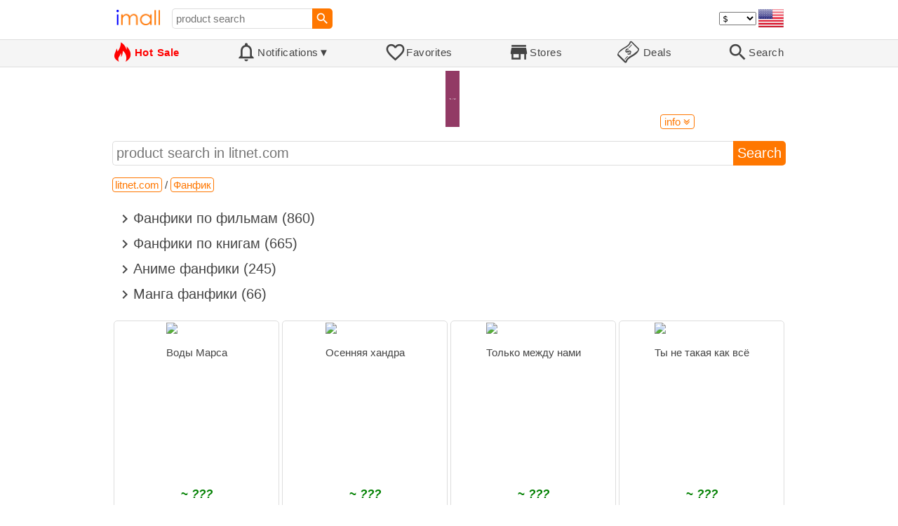

--- FILE ---
content_type: text/html; charset=UTF-8
request_url: https://imall.com/store/litnet.com/%D0%A4%D0%B0%D0%BD%D1%84%D0%B8%D0%BA/?en-usd
body_size: 7826
content:

<!DOCTYPE HTML>
<html lang="en">
<head>
<link rel="preload" href="https://imall.com/common/IconsCSS.woff" as="font" type="font/woff2" crossorigin="anonymous">
<link rel="preload" href="https://fonts.gstatic.com/s/materialicons/v46/flUhRq6tzZclQEJ-Vdg-IuiaDsNc.woff2" as="font" type="font/woff2" crossorigin="anonymous">
<link rel="stylesheet" type="text/css" href="/_.css"/>
<script>var fss = {}</script>
<script src="/misc/js/_.js"></script>
<script async onload="LazyLoad_OnLoad()" src="https://cdnjs.cloudflare.com/ajax/libs/vanilla-lazyload/8.12.0/lazyload.min.js"></script>
<link rel="icon" href="/Icon.png" type="image/vnd.microsoft.icon"/>
<link rel="shortcut icon" href="/Icon.png" type="image/vnd.microsoft.icon"/>
<link rel="apple-touch-icon-precomposed" href="/Icon.png"/>

<title>Фанфик - buy in litnet.com | imall.com</title>
<meta name="keywords" content="buy Фанфик litnet.com Russia Belarus Kazakhstan">
<meta name="description" content="Online-store litnet.com - large selection of Фанфик in Russia Belarus Kazakhstan.">
<meta property="og:type" content="website"/>
<meta property="og:image" content="//imall.com/misc/MerchantLogosCached/litnet.com.svg"/>
<meta property="og:title" content="Фанфик - buy in litnet.com"/>
<meta property="og:url" content="https://imall.com/store/litnet.com/%D0%A4%D0%B0%D0%BD%D1%84%D0%B8%D0%BA/?en-usd"/>
<link rel="alternate" hreflang="ru" href="https://imall.com/store/litnet.com/%D0%A4%D0%B0%D0%BD%D1%84%D0%B8%D0%BA/?ru-usd"/>
<link rel="alternate" hreflang="en" href="https://imall.com/store/litnet.com/%D0%A4%D0%B0%D0%BD%D1%84%D0%B8%D0%BA/?en-usd"/>

<meta http-equiv="Content-Type" content="text/html; charset=UTF-8"/>
<meta http-equiv="X-UA-Compatible" content="IE=edge"/>
<meta name="apple-mobile-web-app-capable" content="yes"/>
<meta name="mobile-web-app-capable" content="yes"/>
<meta name="viewport" content="width=device-width, initial-scale=1.0"/>
<link rel="manifest" href="/manifest.webapp"/>

<script>
Template_PreInitJS('store', "https:\/\/imall.com\/store\/litnet.com\/%D0%A4%D0%B0%D0%BD%D1%84%D0%B8%D0%BA\/?en-usd", 'en', '', 'usd', 'usd', 0, true);
fss.PageCategorization="store_e_1_1021_52___1&PageID=1722301096";SessionRequestCreateEx();</script>
</head>
<body class="base_font" ontouchstart="">

<script>
var fssDevice = {};
fssDevice.IsTouch = (('ontouchstart' in w) || (navigator.msMaxTouchPoints > 0));
d.body.className += ' ' + (fssDevice.IsTouch ? 'touch' : 'desktop');

w.addEventListener('resize', Device_IsPhone_Init());
Device_IsPhone_Init();
</script>

<div class="MaxWidth" style="margin-bottom:10px;margin-top:10px;">

<div id="SearchMini" class="navigator_wrap">
<div style="padding-right:5px"><a id="nav_root" href="/?en-us-usd" title="iMall Home" class="navigator_logo_a"><span class="navigator_logo"></span></a></div>
<div class="search" style="font-size:15px;padding-left:10px;">
<form action="/search/" method="get" name="fssSearchMini" onsubmit="return ProductsSearchMini(event)">
<input id="lc_cc_curc_mini" type="hidden" name="en-us-usd">
<div style="display:table-cell;vertical-align:middle;width:100%;"><input id="search_text_mini" name="search_text" type="search" placeholder="product search" title="product search" class="search_input search_text" style="width:100%;min-width:200px;font-size:15px;height:29px;"></div><div style="display:table-cell;vertical-align:middle;white-space:nowrap"><input type="submit" id="btnSearch_mini" onclick=" " class="button search_button" value="&#xE8B6;" style="border:none;font-family:Material Icons;font-size:21px;padding:0;width:29px;height:29px;"></div></form>
</div>

<div style="width:100%"></div>
<div class="notranslate notranslate100"><select id="CurrencyCode" onchange="CurrencyCode_Change(this.value)" title="select currency">
<option value="usd" selected>$ &nbsp; &nbsp;USD
<option value="eur">€ &nbsp; &nbsp;EUR
<option value="rub">руб. RUB
<option value="uah">грн. UAH
</select></div>
<script>CurrencyCode_OptionsCheck();</script>
<div id="LNI_en"><a onclick="LanguageCodeSet('en')" class="Link Selection notranslate notranslate100" title="English">eng</a></div><div id="LNI_ru"><a onclick="LanguageCodeSet('ru')" class="LinkHover notranslate notranslate100" title="Русский">рус</a></div><div id="LNI_uk" style="display:none"><a onclick="LanguageCodeSet('uk')" class="LinkHover notranslate notranslate100" title="Українська">укр</a></div><script>LanguageNavigator_Init();</script>

<div><a href="/countries/?en#us" id="nav_country" q_class="HoverShadow" title="Select Country"><i class="navigator_country" id="nav_country_img" style="display:block;height:26px;width:36px;background-image: url(https://imall.com/countries/flags/us.png)"></i></a></div>
<script>Device_PhoneFooterHE_Init();</script>
</div>
</div>

<div id="TouchNavigatorPlaceholder"></div>
<div id="TouchNavigator_Wrap" class="SingleLine">
<script>
fssDevice.TouchNavigator_WrapHE = d.getElementById('TouchNavigator_Wrap');
if(fssDevice.IsTouch)
  fssDevice.TouchNavigator_WrapHE.style.display = 'none';
else
  fssDevice.TouchNavigator_WrapHE.style.visibility = 'hidden';
</script>
<div class="MaxWidth" style="overflow-x:auto;overflow-y:hidden;"><div id="TouchNavigator" class="TouchNavigator UserSelectNone"><a id="nav_home" href="/?en-us-usd" class="cell "><span><div class="icon" style="font-family:IconsCSS">&#59465;</div><div class="text">&nbsp;Home</div></span></a><a id="nav_hotsale" class="cell " style="color:red" href="/products/hot/?en-us-usd"><span><div class="icon" style="font-family:IconsCSS">&#59466;</div><div class="text" style="font-weight:bold">&nbsp;Hot Sale</div></span></a><a id="NotificationCountContainer" onclick="NotificationsOnClick(event)" class="cell "><span><div class="icon"><span style="position:relative"><span style="font-size:32px">&#xE7F5;</span><div id="NotificationCount" class="base_font" style="display:none"></div></span></div><div id="NotificationsTitle" class="text">Notifications</div></span></a><a href="/favorites/?en&tab=searches" class="cell "><span><div class="icon">&#xE87E;</div><div class="text">Favorites</div></span></a><a id="nav_stores" href="/stores/?en-us" class="cell "><span><div class="icon">&#xE8D1;</div><div class="text">Stores</div></span></a><a id="nav_deals" href="/deals/?en-us" class="cell "><span><div class="icon" style="font-family:IconsCSS">&#59454;</div><div class="text">&nbsp;Deals</div></span></a><a id="nav_search" href="/search/?en-us-usd" class="cell "><span><div class="icon">&#xE8B6;</div><div class="text">Search</div></span></a></div>
</div></div>
<a id="ContentStart" name="ContentStart"></a>
<script>
CountryCodeUpdate();

if(!fssDevice.IsTouch)
  d.getElementById('NotificationsTitle').innerHTML += /*fssDevice.IsTouch ? '&#9650' : */'&#9660';

if(!fssDevice.IsTouch)
  TouchNavigator_Init();
w.addEventListener('resize', TouchNavigator_Init);
</script>

<style>
.navigator_country {
  background-position: -2px -6px;
  background-repeat: no-repeat;
  background-size: 40px;
  min-width: 36px;
}
</style>

<div class="body_wrap">
<!--div class="body_wrap_background"> </div-->
<div class="content store" style="max-width:960px"><div id="content">



<div class="MaxWidth700" style="margin:0 auto">

<div style="position:relative">
<div style="min-height:60px;text-align:center;display:flex;align-items:center;justify-content:center"><a href="/store/litnet.com/?en-usd"><img style="max-height:100px;min-height:70px;max-width:300px;object-fit:contain;background-color:#923a65;padding:5px" src="//imall.com/misc/MerchantLogosCached/litnet.com.svg" alt="litnet.com"></a></div>
<span style="padding:1px 5px;bottom:0;right:0" class="action_link" onclick="ContentVisibleToggle(FStoreInfoDef)">info <span id="StoreInfo_VisibleStateIcon"></span><script>var FStoreInfoDef = {Name: 'StoreInfo'};</script></span>
</div>

<div id="StoreInfo" class="content_collapsed">
<script>ContentVisibleToggle(FStoreInfoDef, false);</script><div style="border:1px solid #F70;border-radius:5px;padding:4px;margin-top:2px">
<h1 style="text-align:center">litnet.com</h1>
<div style="text-align:center"><a onclick="Store_Redirect(event, 'litnet.com')" target="_blank" referrerpolicy="origin" class="action_link" style="position:relative">open the site</a></div>
<h4>Shipping from: Russia</h4><h4>Store categories:</h4><div style="margin-left:0em">Online stores</div><div style="margin-left:1em">Books, Hobby & Stationery, Toys & Products for Children</div></div></div></div>

<br>

<form action="/search/" method="get" name="fssSearch" onsubmit="return ProductsSearch(event)">
<input id="lc_cc_curc" type="hidden">
<div>
<div class="search" style="display: table-row;"><div style="display:table-cell;vertical-align:middle;width:100%;"><input id="search_text" name="search_text" type="search" placeholder="product search in litnet.com" title="product search in litnet.com" class="search_input search_text" style="width:100%;"></div><div style="display:table-cell;vertical-align:middle;white-space:nowrap"><input type="submit" id="btnSearch" class="button search_button" value="Search" style=""></div></div></div>
<input name="store_litnet.com" value="on" type="hidden">
</form>
<script>
if(!fssDevice.IsTouch)
  d.getElementById('search_text').focus();
function ProductsSearch(AEvent)
{
  SearchTextRequired(AEvent);

  var LCodesInput = d.getElementById('lc_cc_curc');
  if(!LCodesInput || !fss.CountryCode)
    return false;
  LCodesInput.name = 'en' + '-' + fss.CountryCode + '-' + fss.CurrencyCode;

  return true;
}
</script>

<br>
<h2 style="font-size:15px;margin:0"><div id="CategoriesBreadcrumbNavigator" itemscope itemtype="http://schema.org/BreadcrumbList"><span itemprop="itemListElement" itemscope itemtype="http://schema.org/ListItem"><a itemprop="item" href="/store/litnet.com/?en-usd" class="action_link breadcrumb"><span itemprop="name">litnet.com</span></a><meta itemprop="position" content="1"/></span> / <span itemprop="itemListElement" itemscope itemtype="http://schema.org/ListItem"><a itemprop="item" href="/store/litnet.com/%D0%A4%D0%B0%D0%BD%D1%84%D0%B8%D0%BA/?en-usd" class="action_link breadcrumb"><span itemprop="name">Фанфик</span></a><meta itemprop="position" content="2"/></span></div></h2><br><div class="categories_wrap"><div class="categories_header"></div><div id="CategoriesFilter"><a href="/store/litnet.com/%D0%A4%D0%B0%D0%BD%D1%84%D0%B8%D0%BA/%D0%A4%D0%B0%D0%BD%D1%84%D0%B8%D0%BA%D0%B8-%D0%BF%D0%BE-%D1%84%D0%B8%D0%BB%D1%8C%D0%BC%D0%B0%D0%BC/?en-usd"><div class="category"><div class="material-icons icon notranslate">&#xE315;</div><div class="title">Фанфики по фильмам (860)</div></div></a><a href="/store/litnet.com/%D0%A4%D0%B0%D0%BD%D1%84%D0%B8%D0%BA/%D0%A4%D0%B0%D0%BD%D1%84%D0%B8%D0%BA%D0%B8-%D0%BF%D0%BE-%D0%BA%D0%BD%D0%B8%D0%B3%D0%B0%D0%BC/?en-usd"><div class="category"><div class="material-icons icon notranslate">&#xE315;</div><div class="title">Фанфики по книгам (665)</div></div></a><a href="/store/litnet.com/%D0%A4%D0%B0%D0%BD%D1%84%D0%B8%D0%BA/%D0%90%D0%BD%D0%B8%D0%BC%D0%B5-%D1%84%D0%B0%D0%BD%D1%84%D0%B8%D0%BA%D0%B8/?en-usd"><div class="category"><div class="material-icons icon notranslate">&#xE315;</div><div class="title">Аниме фанфики (245)</div></div></a><a href="/store/litnet.com/%D0%A4%D0%B0%D0%BD%D1%84%D0%B8%D0%BA/%D0%9C%D0%B0%D0%BD%D0%B3%D0%B0-%D1%84%D0%B0%D0%BD%D1%84%D0%B8%D0%BA%D0%B8/?en-usd"><div class="category"><div class="material-icons icon notranslate">&#xE315;</div><div class="title">Манга фанфики (66)</div></div></a></div></div><br><script>ProductFavoritesInit();Products_WindowOnResize_Init();</script><a name="products"></a><div class="TileItems"><div class="Item ItemRT"><a href="/product/%D0%92%D0%BE%D0%B4%D1%8B-%D0%9C%D0%B0%D1%80%D1%81%D0%B0/%D0%A4%D0%B0%D0%BD%D1%84%D0%B8%D0%BA-%D0%A4%D0%B0%D0%BD%D1%84%D0%B8%D0%BA%D0%B8-%D0%BF%D0%BE-%D1%84%D0%B8%D0%BB%D1%8C%D0%BC%D0%B0%D0%BC/litnet.com/575043/1017-247407/en"><div class="ItemImgWrap ItemImgWrapRT"><img referrerpolicy="no-referrer" class="ItemImg ItemImgRT" src="//rust.litnet.com/uploads/covers/220/1768633174_68.jpg" alt="

Воды Марса" title="Воды Марса"></div><div class="price" title="???,  $1.00 = 77.30 руб.">~ <i>???</i></div><div class="title" title="Воды Марса">Воды Марса</div></a><div price100="0" class="ProductFavorites ProductFavorite1017_247407 favorite_common UserSelectNone action_link_icon"></div></div><div class="Item ItemRT"><a href="/product/%D0%9E%D1%81%D0%B5%D0%BD%D0%BD%D1%8F%D1%8F-%D1%85%D0%B0%D0%BD%D0%B4%D1%80%D0%B0/%D0%A4%D0%B0%D0%BD%D1%84%D0%B8%D0%BA-%D0%90%D0%BD%D0%B8%D0%BC%D0%B5-%D1%84%D0%B0%D0%BD%D1%84%D0%B8%D0%BA%D0%B8/litnet.com/575196/1017-247433/en"><div class="ItemImgWrap ItemImgWrapRT"><img referrerpolicy="no-referrer" class="ItemImg ItemImgRT" src="//rust.litnet.com/uploads/covers/220/1768679158_56.png" alt="

Осенняя хандра" title="Осенняя хандра"></div><div class="price" title="???,  $1.00 = 77.30 руб.">~ <i>???</i></div><div class="title" title="Осенняя хандра">Осенняя хандра</div></a><div price100="0" class="ProductFavorites ProductFavorite1017_247433 favorite_common UserSelectNone action_link_icon"></div></div><div class="Item ItemRT"><a href="/product/%D0%A2%D0%BE%D0%BB%D1%8C%D0%BA%D0%BE-%D0%BC%D0%B5%D0%B6%D0%B4%D1%83-%D0%BD%D0%B0%D0%BC%D0%B8/%D0%A4%D0%B0%D0%BD%D1%84%D0%B8%D0%BA/litnet.com/574978/1017-247264/en"><div class="ItemImgWrap ItemImgWrapRT"><img referrerpolicy="no-referrer" class="ItemImg ItemImgRT" src="//rust.litnet.com/uploads/covers/220/1768587733_92.jpg" alt="

Только между нами" title="Только между нами"></div><div class="price" title="???,  $1.00 = 77.30 руб.">~ <i>???</i></div><div class="title" title="Только между нами">Только между нами</div></a><div price100="0" class="ProductFavorites ProductFavorite1017_247264 favorite_common UserSelectNone action_link_icon"></div></div><div class="Item ItemRT"><a href="/product/%D0%A2%D1%8B-%D0%BD%D0%B5-%D1%82%D0%B0%D0%BA%D0%B0%D1%8F-%D0%BA%D0%B0%D0%BA-%D0%B2%D1%81%D1%91/%D0%A4%D0%B0%D0%BD%D1%84%D0%B8%D0%BA/litnet.com/574937/1017-247249/en"><div class="ItemImgWrap ItemImgWrapRT"><img referrerpolicy="no-referrer" class="ItemImg ItemImgRT" src="//rust.litnet.com/uploads/covers/220/1768627925_17.png" alt="

Ты не такая как всё" title="Ты не такая как всё"></div><div class="price" title="???,  $1.00 = 77.30 руб.">~ <i>???</i></div><div class="title" title="Ты не такая как всё">Ты не такая как всё</div></a><div price100="0" class="ProductFavorites ProductFavorite1017_247249 favorite_common UserSelectNone action_link_icon"></div></div><div class="Item ItemRT"><a href="/product/The-favorite-interrogator/%D0%A4%D0%B0%D0%BD%D1%84%D0%B8%D0%BA-%D0%90%D0%BD%D0%B8%D0%BC%D0%B5-%D1%84%D0%B0%D0%BD%D1%84%D0%B8%D0%BA%D0%B8/litnet.com/574755/1017-247026/en"><div class="ItemImgWrap ItemImgWrapRT"><img referrerpolicy="no-referrer" class="ItemImg ItemImgRT" src="//rust.litnet.com/uploads/covers/220/1768498298_33.png" alt="

The «favorite» interrogator" title="The «favorite» interrogator"></div><div class="price" title="???,  $1.00 = 77.30 руб.">~ <i>???</i></div><div class="title" title="The «favorite» interrogator">The «favorite» interrogator</div></a><div price100="0" class="ProductFavorites ProductFavorite1017_247026 favorite_common UserSelectNone action_link_icon"></div></div><div class="Item ItemRT"><a href="/product/%D0%90-%D1%87%D1%82%D0%BE-%D0%B4%D0%B0%D0%BB%D1%8C%D1%88%D0%B5/%D0%A4%D0%B0%D0%BD%D1%84%D0%B8%D0%BA/litnet.com/574639/1017-247036/en"><div class="ItemImgWrap ItemImgWrapRT"><img referrerpolicy="no-referrer" class="ItemImg ItemImgRT" src="//rust.litnet.com/uploads/covers/220/1768464714_49.jpg" alt="

А что дальше" title="А что дальше"></div><div class="price" title="???,  $1.00 = 77.30 руб.">~ <i>???</i></div><div class="title" title="А что дальше">А что дальше</div></a><div price100="0" class="ProductFavorites ProductFavorite1017_247036 favorite_common UserSelectNone action_link_icon"></div></div><div class="Item ItemRT"><a href="/product/%D0%A8%D0%B0%D1%80%D1%84/%D0%A4%D0%B0%D0%BD%D1%84%D0%B8%D0%BA-%D0%A4%D0%B0%D0%BD%D1%84%D0%B8%D0%BA%D0%B8-%D0%BF%D0%BE-%D1%84%D0%B8%D0%BB%D1%8C%D0%BC%D0%B0%D0%BC/litnet.com/574335/1017-246958/en"><div class="ItemImgWrap ItemImgWrapRT"><img referrerpolicy="no-referrer" class="ItemImg ItemImgRT" src="//rust.litnet.com/uploads/covers/220/1768325590_15.jpg" alt="

Шарф" title="Шарф"></div><div class="price" title="???,  $1.00 = 77.30 руб.">~ <i>???</i></div><div class="title" title="Шарф">Шарф</div></a><div price100="0" class="ProductFavorites ProductFavorite1017_246958 favorite_common UserSelectNone action_link_icon"></div></div><div class="Item ItemRT"><a href="/product/%D0%9F%D0%B5%D1%80%D0%B5%D0%BF%D0%B8%D1%81%D0%B0%D1%82%D1%8C-%D0%B8%D1%81%D1%82%D0%BE%D1%80%D0%B8%D1%8E/%D0%A4%D0%B0%D0%BD%D1%84%D0%B8%D0%BA-%D0%A4%D0%B0%D0%BD%D1%84%D0%B8%D0%BA%D0%B8-%D0%BF%D0%BE-%D0%BA%D0%BD%D0%B8%D0%B3%D0%B0%D0%BC/litnet.com/574252/1017-246932/en"><div class="ItemImgWrap ItemImgWrapRT"><img referrerpolicy="no-referrer" class="ItemImg ItemImgRT" src="//rust.litnet.com/uploads/covers/220/1768295142_93.jpg" alt="

Переписать историю" title="Переписать историю"></div><div class="price" title="???,  $1.00 = 77.30 руб.">~ <i>???</i></div><div class="title" title="Переписать историю">Переписать историю</div></a><div price100="0" class="ProductFavorites ProductFavorite1017_246932 favorite_common UserSelectNone action_link_icon"></div></div><div class="Item ItemRT"><a href="/product/%D0%93%D0%B0%D1%80%D1%80%D0%B8-%D0%9F%D0%BE%D1%82%D1%82%D0%B5%D1%80-%D0%BF%D0%BE%D1%80%D1%82%D0%B0%D0%BB-%D0%B2%D1%80%D0%B5%D0%BC%D0%B5%D0%BD%D0%B8/%D0%A4%D0%B0%D0%BD%D1%84%D0%B8%D0%BA-%D0%A4%D0%B0%D0%BD%D1%84%D0%B8%D0%BA%D0%B8-%D0%BF%D0%BE-%D0%BA%D0%BD%D0%B8%D0%B3%D0%B0%D0%BC/litnet.com/574247/1017-246920/en"><div class="ItemImgWrap ItemImgWrapRT"><img referrerpolicy="no-referrer" class="ItemImg ItemImgRT" src="//rust.litnet.com/uploads/covers/220/1768293913_92.jpg" alt="

Гарри Поттер и портал времени" title="Гарри Поттер и портал времени"></div><div class="price" title="???,  $1.00 = 77.30 руб.">~ <i>???</i></div><div class="title" title="Гарри Поттер и портал времени">Гарри Поттер и портал времени</div></a><div price100="0" class="ProductFavorites ProductFavorite1017_246920 favorite_common UserSelectNone action_link_icon"></div></div><div class="Item ItemRT"><a href="/product/%D0%90%D0%BB%D0%B0%D1%80%D0%BE%D1%81-%D0%BF%D1%80%D0%BE%D1%82%D0%B8%D0%B2-%D0%9C%D0%BE%D1%80%D0%B0/%D0%A4%D0%B0%D0%BD%D1%84%D0%B8%D0%BA/litnet.com/574550/1017-246882/en"><div class="ItemImgWrap ItemImgWrapRT"><img referrerpolicy="no-referrer" class="ItemImg ItemImgRT" src="//rust.litnet.com/uploads/covers/220/1768419100_8.jpg" alt="

Аларос против Мора" title="Аларос против Мора"></div><div class="price" title="???,  $1.00 = 77.30 руб.">~ <i>???</i></div><div class="title" title="Аларос против Мора">Аларос против Мора</div></a><div price100="0" class="ProductFavorites ProductFavorite1017_246882 favorite_common UserSelectNone action_link_icon"></div></div><div class="Item ItemRT"><a href="/product/%D0%98%D1%81%D1%82%D0%BE%D1%80%D0%B8%D1%8F-%D0%9C%D0%B0%D0%B3%D0%B8%D0%B8-%D0%B4%D0%B6%D0%B5%D0%BD/%D0%A4%D0%B0%D0%BD%D1%84%D0%B8%D0%BA/litnet.com/561036/1017-246864/en"><div class="ItemImgWrap ItemImgWrapRT"><img referrerpolicy="no-referrer" class="ItemImg ItemImgRT" src="//rust.litnet.com/uploads/covers/220/1762026198_97.jpg" alt="

История Магии (джен)" title="История Магии (джен)"></div><div class="price" title="???,  $1.00 = 77.30 руб.">~ <i>???</i></div><div class="title" title="История Магии (джен)">История Магии (джен)</div></a><div price100="0" class="ProductFavorites ProductFavorite1017_246864 favorite_common UserSelectNone action_link_icon"></div></div><div class="Item ItemRT"><a href="/product/%D0%A8%D0%B0%D0%BD%D1%81-%D0%B4%D0%BB%D1%8F-%D0%B4%D0%B2%D0%BE%D0%B8%D1%85/%D0%A4%D0%B0%D0%BD%D1%84%D0%B8%D0%BA-%D0%A4%D0%B0%D0%BD%D1%84%D0%B8%D0%BA%D0%B8-%D0%BF%D0%BE-%D1%84%D0%B8%D0%BB%D1%8C%D0%BC%D0%B0%D0%BC/litnet.com/574059/1017-246500/en"><div class="ItemImgWrap ItemImgWrapRT"><img referrerpolicy="no-referrer" class="ItemImg ItemImgRT" src="//rust.litnet.com/uploads/covers/220/1768208527_80.jpg" alt="

Шанс для двоих" title="Шанс для двоих"></div><div class="price" title="???,  $1.00 = 77.30 руб.">~ <i>???</i></div><div class="title" title="Шанс для двоих">Шанс для двоих</div></a><div price100="0" class="ProductFavorites ProductFavorite1017_246500 favorite_common UserSelectNone action_link_icon"></div></div><div class="Item ItemRT"><a href="/product/%D0%9E%D1%82%D0%BA%D1%80%D0%BE%D0%B2%D0%B5%D0%BD%D0%B8%D0%B5/%D0%A4%D0%B0%D0%BD%D1%84%D0%B8%D0%BA-%D0%A4%D0%B0%D0%BD%D1%84%D0%B8%D0%BA%D0%B8-%D0%BF%D0%BE-%D0%BA%D0%BD%D0%B8%D0%B3%D0%B0%D0%BC/litnet.com/574155/1017-246568/en"><div class="ItemImgWrap ItemImgWrapRT"><img referrerpolicy="no-referrer" class="ItemImg ItemImgRT" src="//rust.litnet.com/uploads/covers/220/1768242566_5.jpg" alt="

Откровение" title="Откровение"></div><div class="price" title="???,  $1.00 = 77.30 руб.">~ <i>???</i></div><div class="title" title="Откровение">Откровение</div></a><div price100="0" class="ProductFavorites ProductFavorite1017_246568 favorite_common UserSelectNone action_link_icon"></div></div><div class="Item ItemRT"><a href="/product/%D0%9C%D0%B5%D0%B6%D0%B4%D1%83-%D0%BD%D0%B0%D0%BC%D0%B8-%D1%82%D0%BE%D0%BD%D0%BA%D0%B8%D0%B9-%D0%BB%D1%91%D0%B4-%D0%9E%D1%81%D0%BA%D0%BE%D0%BB%D0%BE%D0%BA-%D0%BD%D0%B0%D0%B4%D0%B5%D0%B6%D0%B4%D1%8B./%D0%A4%D0%B0%D0%BD%D1%84%D0%B8%D0%BA/litnet.com/574009/1017-246413/en"><div class="ItemImgWrap ItemImgWrapRT"><img referrerpolicy="no-referrer" class="ItemImg ItemImgRT" src="//rust.litnet.com/uploads/covers/220/1768178403_82.png" alt="

Между нами тонкий лёд: Осколок надежды." title="Между нами тонкий лёд: Осколок надежды."></div><div class="price" title="???,  $1.00 = 77.30 руб.">~ <i>???</i></div><div class="title" title="Между нами тонкий лёд: Осколок надежды.">Между нами тонкий лёд: Осколок надежды.</div></a><div price100="0" class="ProductFavorites ProductFavorite1017_246413 favorite_common UserSelectNone action_link_icon"></div></div><div class="Item ItemRT"><a href="/product/%D0%AD%D0%B2%D0%B5%D1%80%D0%B5%D1%82%D1%82-%D0%A0%D0%BE%D1%81%D1%81-%D0%B1%D0%BE%D0%BB%D1%8C%D1%88%D0%B0%D1%8F-%D0%BA%D0%BE%D1%88%D0%B0%D1%87%D1%8C%D1%8F-%D0%BF%D1%80%D0%BE%D0%B1%D0%BB%D0%B5%D0%BC%D0%B0-%D1%89%D0%B5%D0%BF%D0%BE%D1%82%D0%BA%D0%B0-%D0%B2%D0%BE%D0%BB%D1%88%D0%B5%D0%B1%D1%81%D1%82%D0%B2%D0%B0/%D0%A4%D0%B0%D0%BD%D1%84%D0%B8%D0%BA-%D0%A4%D0%B0%D0%BD%D1%84%D0%B8%D0%BA%D0%B8-%D0%BF%D0%BE-%D1%84%D0%B8%D0%BB%D1%8C%D0%BC%D0%B0%D0%BC/litnet.com/572758/1017-246450/en"><div class="ItemImgWrap ItemImgWrapRT"><img referrerpolicy="no-referrer" class="ItemImg ItemImgRT" src="//rust.litnet.com/uploads/covers/220/1767783562_89.jpg" alt="

Эверетт Росс, большая кошачья проблема и щепотка волшебства" title="Эверетт Росс, большая кошачья проблема и щепотка волшебства"></div><div class="price" title="???,  $1.00 = 77.30 руб.">~ <i>???</i></div><div class="title" title="Эверетт Росс, большая кошачья проблема и щепотка волшебства">Эверетт Росс, большая кошачья проблема и щепотка волшебства</div></a><div price100="0" class="ProductFavorites ProductFavorite1017_246450 favorite_common UserSelectNone action_link_icon"></div></div><div class="Item ItemRT"><a href="/product/%D0%A1%D0%B2%D0%BE%D0%B1%D0%BE%D0%B4%D0%BD%D0%BE%D0%B5-%D0%BF%D0%B0%D0%B4%D0%B5%D0%BD%D0%B8%D0%B5-final-Fantasy-Viii/%D0%A4%D0%B0%D0%BD%D1%84%D0%B8%D0%BA/litnet.com/573668/1017-246414/en"><div class="ItemImgWrap ItemImgWrapRT"><img referrerpolicy="no-referrer" class="ItemImg ItemImgRT" src="//rust.litnet.com/uploads/covers/220/1768131289_7.jpg" alt="

Свободное падение (final Fantasy Viii)" title="Свободное падение (final Fantasy Viii)"></div><div class="price" title="???,  $1.00 = 77.30 руб.">~ <i>???</i></div><div class="title" title="Свободное падение (final Fantasy Viii)">Свободное падение (final Fantasy Viii)</div></a><div price100="0" class="ProductFavorites ProductFavorite1017_246414 favorite_common UserSelectNone action_link_icon"></div></div><div class="Item ItemRT"><a href="/product/%D0%9F%D0%B5%D1%80%D0%B2%D0%BE%D0%B5-%D0%A0%D0%BE%D0%B6%D0%B4%D0%B5%D1%81%D1%82%D0%B2%D0%BE/%D0%A4%D0%B0%D0%BD%D1%84%D0%B8%D0%BA/litnet.com/573480/1017-246063/en"><div class="ItemImgWrap ItemImgWrapRT"><img referrerpolicy="no-referrer" class="ItemImg ItemImgRT" src="//rust.litnet.com/uploads/covers/220/1767964237_57.jpg" alt="

Первое Рождество" title="Первое Рождество"></div><div class="price" title="???,  $1.00 = 77.30 руб.">~ <i>???</i></div><div class="title" title="Первое Рождество">Первое Рождество</div></a><div price100="0" class="ProductFavorites ProductFavorite1017_246063 favorite_common UserSelectNone action_link_icon"></div></div><div class="Item ItemRT"><a href="/product/%D0%9B%D0%B5%D1%81%D0%BD%D0%BE%D0%B5-%D0%A1%D0%B5%D1%80%D0%B4%D1%86%D0%B5-%D0%BF%D0%BE%D0%B4-%D0%97%D0%B2%D0%B5%D0%B7%D0%B4%D0%BE%D0%B9-%D0%92%D0%B5%D1%87%D0%B5%D1%80%D0%BD%D0%B5%D0%B9/%D0%A4%D0%B0%D0%BD%D1%84%D0%B8%D0%BA-%D0%A4%D0%B0%D0%BD%D1%84%D0%B8%D0%BA%D0%B8-%D0%BF%D0%BE-%D0%BA%D0%BD%D0%B8%D0%B3%D0%B0%D0%BC/litnet.com/573811/1017-246219/en"><div class="ItemImgWrap ItemImgWrapRT"><img referrerpolicy="no-referrer" class="ItemImg ItemImgRT" src="//rust.litnet.com/uploads/covers/220/1768083524_51.jpg" alt="

Лесное Сердце под Звездой Вечерней" title="Лесное Сердце под Звездой Вечерней"></div><div class="price" title="???,  $1.00 = 77.30 руб.">~ <i>???</i></div><div class="title" title="Лесное Сердце под Звездой Вечерней">Лесное Сердце под Звездой Вечерней</div></a><div price100="0" class="ProductFavorites ProductFavorite1017_246219 favorite_common UserSelectNone action_link_icon"></div></div><div class="Item ItemRT"><a href="/product/%D0%AD%D0%BF%D0%B8%D0%B7%D0%BE%D0%B4-X.-%D0%9F%D0%B5%D1%80%D0%B5%D1%81%D0%B5%D0%BA%D0%B0%D1%8F-%D0%BF%D1%80%D0%B5%D0%B4%D0%B5%D0%BB%D1%8B/%D0%A4%D0%B0%D0%BD%D1%84%D0%B8%D0%BA-%D0%A4%D0%B0%D0%BD%D1%84%D0%B8%D0%BA%D0%B8-%D0%BF%D0%BE-%D1%84%D0%B8%D0%BB%D1%8C%D0%BC%D0%B0%D0%BC/litnet.com/573638/1017-246129/en"><div class="ItemImgWrap ItemImgWrapRT"><img referrerpolicy="no-referrer" class="ItemImg ItemImgRT" src="//rust.litnet.com/uploads/covers/220/1768034833_52.jpg" alt="

Эпизод X. Пересекая пределы" title="Эпизод X. Пересекая пределы"></div><div class="price" title="???,  $1.00 = 77.30 руб.">~ <i>???</i></div><div class="title" title="Эпизод X. Пересекая пределы">Эпизод X. Пересекая пределы</div></a><div price100="0" class="ProductFavorites ProductFavorite1017_246129 favorite_common UserSelectNone action_link_icon"></div></div><div class="Item ItemRT"><a href="/product/%D0%A4%D0%B0%D0%BD%D1%84%D0%B8%D0%BA%D0%B8-2016-%D0%B3%D0%BE%D0%B4%D0%B0.-%D0%9C%D0%BE%D0%B9-%D1%83%D0%B6%D0%B0%D1%81.-%D0%9D%D0%B0%D1%87%D0%B0%D0%BB%D0%BE-%D0%BF%D0%B8%D1%81%D0%B0%D1%82%D0%B5%D0%BB%D1%8C%D1%81%D1%82%D0%B2%D0%B0./%D0%A4%D0%B0%D0%BD%D1%84%D0%B8%D0%BA/litnet.com/573557/1017-246035/en"><div class="ItemImgWrap ItemImgWrapRT"><img referrerpolicy="no-referrer" class="ItemImg ItemImgRT" src="//rust.litnet.com/uploads/covers/220/1767986704_42.jpg" alt="

Фанфики 2016 года. Мой ужас. Начало писательства." title="Фанфики 2016 года. Мой ужас. Начало писательства."></div><div class="price" title="???,  $1.00 = 77.30 руб.">~ <i>???</i></div><div class="title" title="Фанфики 2016 года. Мой ужас. Начало писательства.">Фанфики 2016 года. Мой ужас. Начало писательства.</div></a><div price100="0" class="ProductFavorites ProductFavorite1017_246035 favorite_common UserSelectNone action_link_icon"></div></div><div class="Item ItemRT"><a href="/product/%D0%9C%D0%B0%D1%80%D0%B8%D0%BD%D0%B0-.-%D0%9A%D1%80%D0%B0%D1%81%D0%B8%D0%B2%D0%B0%D1%8F-%D0%BB%D1%8E%D0%B1%D0%BE%D0%B2%D1%8C/%D0%A4%D0%B0%D0%BD%D1%84%D0%B8%D0%BA-%D0%A4%D0%B0%D0%BD%D1%84%D0%B8%D0%BA%D0%B8-%D0%BF%D0%BE-%D1%84%D0%B8%D0%BB%D1%8C%D0%BC%D0%B0%D0%BC/litnet.com/573521/1017-246166/en"><div class="ItemImgWrap ItemImgWrapRT"><img referrerpolicy="no-referrer" class="ItemImg ItemImgRT" src="//rust.litnet.com/uploads/covers/220/1767979596_66.png" alt="

Марина . Красивая любовь ." title="Марина . Красивая любовь ."></div><div class="price" title="???,  $1.00 = 77.30 руб.">~ <i>???</i></div><div class="title" title="Марина . Красивая любовь .">Марина . Красивая любовь .</div></a><div price100="0" class="ProductFavorites ProductFavorite1017_246166 favorite_common UserSelectNone action_link_icon"></div></div><div class="Item ItemRT"><a href="/product/%D0%9E%D0%B1%D1%80%D0%B5%D1%87%D0%B5%D0%BD%D0%BD%D1%8B%D0%B5-%D1%81%D0%B5%D1%80%D0%B4%D1%86%D0%B0./%D0%A4%D0%B0%D0%BD%D1%84%D0%B8%D0%BA-%D0%A4%D0%B0%D0%BD%D1%84%D0%B8%D0%BA%D0%B8-%D0%BF%D0%BE-%D1%84%D0%B8%D0%BB%D1%8C%D0%BC%D0%B0%D0%BC/litnet.com/573558/1017-246240/en"><div class="ItemImgWrap ItemImgWrapRT"><img referrerpolicy="no-referrer" class="ItemImg ItemImgRT" src="//rust.litnet.com/uploads/covers/220/1767986269_72.png" alt="

Обреченные сердца." title="Обреченные сердца."></div><div class="price" title="???,  $1.00 = 77.30 руб.">~ <i>???</i></div><div class="title" title="Обреченные сердца.">Обреченные сердца.</div></a><div price100="0" class="ProductFavorites ProductFavorite1017_246240 favorite_common UserSelectNone action_link_icon"></div></div><div class="Item ItemRT"><a href="/product/%D0%A2%D0%B8%D1%88%D0%B8%D0%BD%D0%B0-%D0%BC%D0%B5%D0%B6%D0%B4%D1%83-%D1%81%D1%82%D1%80%D0%BE%D0%BA/%D0%A4%D0%B0%D0%BD%D1%84%D0%B8%D0%BA-%D0%A4%D0%B0%D0%BD%D1%84%D0%B8%D0%BA%D0%B8-%D0%BF%D0%BE-%D1%84%D0%B8%D0%BB%D1%8C%D0%BC%D0%B0%D0%BC/litnet.com/573392/1017-245947/en"><div class="ItemImgWrap ItemImgWrapRT"><img referrerpolicy="no-referrer" class="ItemImg ItemImgRT" src="//rust.litnet.com/uploads/covers/220/1767909439_40.png" alt="

Тишина между строк" title="Тишина между строк"></div><div class="price" title="???,  $1.00 = 77.30 руб.">~ <i>???</i></div><div class="title" title="Тишина между строк">Тишина между строк</div></a><div price100="0" class="ProductFavorites ProductFavorite1017_245947 favorite_common UserSelectNone action_link_icon"></div></div><div class="Item ItemRT"><a href="/product/%D0%9B%D1%8E%D0%B1%D0%BE%D0%B2%D1%8C-%D0%BF%D0%BE%D0%B4-%D0%BD%D0%BE%D0%BC%D0%B5%D1%80%D0%BE%D0%BC-4-%EC%82%AC%EB%9E%91-%E2%84%96%E6%AD%BB/%D0%A4%D0%B0%D0%BD%D1%84%D0%B8%D0%BA/litnet.com/573258/1017-245874/en"><div class="ItemImgWrap ItemImgWrapRT"><img referrerpolicy="no-referrer" class="ItemImg ItemImgRT" src="//rust.litnet.com/uploads/covers/220/1767869237_54.png" alt="

Любовь под номером 4 (사랑 №死)" title="Любовь под номером 4 (사랑 №死)"></div><div class="price" title="???,  $1.00 = 77.30 руб.">~ <i>???</i></div><div class="title" title="Любовь под номером 4 (사랑 №死)">Любовь под номером 4 (사랑 №死)</div></a><div price100="0" class="ProductFavorites ProductFavorite1017_245874 favorite_common UserSelectNone action_link_icon"></div></div><div class="Item ItemRT"><a href="/product/%D0%A0%D0%BE%D0%B6%D0%B4%D0%B5%D1%81%D1%82%D0%B2%D0%BE-%D0%BD%D0%B0-%D0%B4%D0%B5%D1%80%D0%B5%D0%B2%D0%BD%D0%B5/%D0%A4%D0%B0%D0%BD%D1%84%D0%B8%D0%BA-%D0%A4%D0%B0%D0%BD%D1%84%D0%B8%D0%BA%D0%B8-%D0%BF%D0%BE-%D0%BA%D0%BD%D0%B8%D0%B3%D0%B0%D0%BC/litnet.com/573105/1017-245773/en"><div class="ItemImgWrap ItemImgWrapRT"><img referrerpolicy="no-referrer" class="ItemImg ItemImgRT" src="//rust.litnet.com/uploads/covers/220/1767815529_95.png" alt="

Рождество «на деревне»" title="Рождество «на деревне»"></div><div class="price" title="???,  $1.00 = 77.30 руб.">~ <i>???</i></div><div class="title" title="Рождество «на деревне»">Рождество «на деревне»</div></a><div price100="0" class="ProductFavorites ProductFavorite1017_245773 favorite_common UserSelectNone action_link_icon"></div></div><div class="Item ItemRT"><a href="/product/%D0%9E%D0%BF%D0%B0%D1%81%D0%BD%D0%BE-%D0%91%D0%BB%D0%B8%D0%B7%D0%BA%D0%B8/%D0%A4%D0%B0%D0%BD%D1%84%D0%B8%D0%BA-%D0%A4%D0%B0%D0%BD%D1%84%D0%B8%D0%BA%D0%B8-%D0%BF%D0%BE-%D0%BA%D0%BD%D0%B8%D0%B3%D0%B0%D0%BC/litnet.com/572920/1017-245736/en"><div class="ItemImgWrap ItemImgWrapRT"><img referrerpolicy="no-referrer" class="ItemImg ItemImgRT" src="//rust.litnet.com/uploads/covers/220/1767727338_38.png" alt="

Опасно Близки" title="Опасно Близки"></div><div class="price" title="???,  $1.00 = 77.30 руб.">~ <i>???</i></div><div class="title" title="Опасно Близки">Опасно Близки</div></a><div price100="0" class="ProductFavorites ProductFavorite1017_245736 favorite_common UserSelectNone action_link_icon"></div></div><div class="Item ItemRT"><a href="/product/%D0%9E%D0%BF%D0%B0%D1%81%D0%BD%D0%BE-%D0%96%D0%B5%D0%BD%D0%B0%D1%82/%D0%A4%D0%B0%D0%BD%D1%84%D0%B8%D0%BA-%D0%A4%D0%B0%D0%BD%D1%84%D0%B8%D0%BA%D0%B8-%D0%BF%D0%BE-%D1%84%D0%B8%D0%BB%D1%8C%D0%BC%D0%B0%D0%BC/litnet.com/572841/1017-245670/en"><div class="ItemImgWrap ItemImgWrapRT"><img referrerpolicy="no-referrer" class="ItemImg ItemImgRT" src="//rust.litnet.com/uploads/covers/220/1767682716_20.png" alt="

Опасно Женат" title="Опасно Женат"></div><div class="price" title="???,  $1.00 = 77.30 руб.">~ <i>???</i></div><div class="title" title="Опасно Женат">Опасно Женат</div></a><div price100="0" class="ProductFavorites ProductFavorite1017_245670 favorite_common UserSelectNone action_link_icon"></div></div><div class="Item ItemRT"><a href="/product/%D0%9B%D1%83%D0%B8%D0%B7%D0%B0-%D0%BD%D1%83%D0%BB%D0%B8%D0%B7%D0%B0/%D0%A4%D0%B0%D0%BD%D1%84%D0%B8%D0%BA-%D0%9C%D0%B0%D0%BD%D0%B3%D0%B0-%D1%84%D0%B0%D0%BD%D1%84%D0%B8%D0%BA%D0%B8/litnet.com/573138/1017-245759/en"><div class="ItemImgWrap ItemImgWrapRT"><img referrerpolicy="no-referrer" class="ItemImg ItemImgRT" src="//rust.litnet.com/uploads/covers/220/1767805047_17.jpg" alt="

Луиза-нулиза" title="Луиза-нулиза"></div><div class="price" title="???,  $1.00 = 77.30 руб.">~ <i>???</i></div><div class="title" title="Луиза-нулиза">Луиза-нулиза</div></a><div price100="0" class="ProductFavorites ProductFavorite1017_245759 favorite_common UserSelectNone action_link_icon"></div></div><div class="Item ItemRT"><a href="/product/%D0%9F%D0%BE%D0%BA%D0%B0-%D1%81%D0%BC%D0%B5%D1%80%D1%82%D1%8C-%D0%BD%D0%B5-%D1%80%D0%B0%D0%B7%D0%BB%D1%83%D1%87%D0%B8%D1%82-%D0%BD%D0%B0%D1%81/%D0%A4%D0%B0%D0%BD%D1%84%D0%B8%D0%BA/litnet.com/572936/1017-245635/en"><div class="ItemImgWrap ItemImgWrapRT"><img referrerpolicy="no-referrer" class="ItemImg ItemImgRT" src="//rust.litnet.com/uploads/covers/220/1767718481_93.png" alt="

Пока смерть не разлучит нас" title="Пока смерть не разлучит нас"></div><div class="price" title="???,  $1.00 = 77.30 руб.">~ <i>???</i></div><div class="title" title="Пока смерть не разлучит нас">Пока смерть не разлучит нас</div></a><div price100="0" class="ProductFavorites ProductFavorite1017_245635 favorite_common UserSelectNone action_link_icon"></div></div><div class="Item ItemRT"><a href="/product/%D0%9E%D0%BF%D0%B0%D1%81%D0%BD%D0%BE-%D0%9D%D0%B0%D1%81%D1%82%D0%BE%D1%8F%D1%89%D0%B8%D0%B5/%D0%A4%D0%B0%D0%BD%D1%84%D0%B8%D0%BA-%D0%A4%D0%B0%D0%BD%D1%84%D0%B8%D0%BA%D0%B8-%D0%BF%D0%BE-%D1%84%D0%B8%D0%BB%D1%8C%D0%BC%D0%B0%D0%BC/litnet.com/572858/1017-245734/en"><div class="ItemImgWrap ItemImgWrapRT"><img referrerpolicy="no-referrer" class="ItemImg ItemImgRT" src="//rust.litnet.com/uploads/covers/220/1767691474_13.png" alt="

Опасно Настоящие" title="Опасно Настоящие"></div><div class="price" title="???,  $1.00 = 77.30 руб.">~ <i>???</i></div><div class="title" title="Опасно Настоящие">Опасно Настоящие</div></a><div price100="0" class="ProductFavorites ProductFavorite1017_245734 favorite_common UserSelectNone action_link_icon"></div></div><div class="Item ItemRT"><a href="/product/%D0%9E%D0%B1%D1%80%D0%B5%D1%87%D0%B5%D0%BD%D0%BD%D1%8B%D0%B5-%D0%BD%D0%B0-%D0%BF%D1%80%D0%BE%D0%B2%D0%B0%D0%BB/%D0%A4%D0%B0%D0%BD%D1%84%D0%B8%D0%BA-%D0%A4%D0%B0%D0%BD%D1%84%D0%B8%D0%BA%D0%B8-%D0%BF%D0%BE-%D1%84%D0%B8%D0%BB%D1%8C%D0%BC%D0%B0%D0%BC/litnet.com/572854/1017-245688/en"><div class="ItemImgWrap ItemImgWrapRT"><img referrerpolicy="no-referrer" class="ItemImg ItemImgRT" src="//rust.litnet.com/uploads/covers/220/1767690245_39.jpg" alt="

Обреченные на провал" title="Обреченные на провал"></div><div class="price" title="???,  $1.00 = 77.30 руб.">~ <i>???</i></div><div class="title" title="Обреченные на провал">Обреченные на провал</div></a><div price100="0" class="ProductFavorites ProductFavorite1017_245688 favorite_common UserSelectNone action_link_icon"></div></div><div class="Item ItemRT"><a href="/product/%D0%A2%D1%80%D1%83%D0%B4%D0%BD%D1%8B%D0%B9-%D0%BF%D0%B5%D1%80%D0%B8%D0%BE%D0%B4/%D0%A4%D0%B0%D0%BD%D1%84%D0%B8%D0%BA-%D0%A4%D0%B0%D0%BD%D1%84%D0%B8%D0%BA%D0%B8-%D0%BF%D0%BE-%D0%BA%D0%BD%D0%B8%D0%B3%D0%B0%D0%BC/litnet.com/573054/1017-245735/en"><div class="ItemImgWrap ItemImgWrapRT"><img referrerpolicy="no-referrer" class="ItemImg ItemImgRT" src="//rust.litnet.com/uploads/covers/220/1767783514_71.jpg" alt="

Трудный период" title="Трудный период"></div><div class="price" title="???,  $1.00 = 77.30 руб.">~ <i>???</i></div><div class="title" title="Трудный период">Трудный период</div></a><div price100="0" class="ProductFavorites ProductFavorite1017_245735 favorite_common UserSelectNone action_link_icon"></div></div><div class="Item ItemRT"><a href="/product/%D0%9A%D0%BE%D1%82/%D0%A4%D0%B0%D0%BD%D1%84%D0%B8%D0%BA-%D0%A4%D0%B0%D0%BD%D1%84%D0%B8%D0%BA%D0%B8-%D0%BF%D0%BE-%D1%84%D0%B8%D0%BB%D1%8C%D0%BC%D0%B0%D0%BC/litnet.com/573079/1017-245758/en"><div class="ItemImgWrap ItemImgWrapRT"><img referrerpolicy="no-referrer" class="ItemImg ItemImgRT" src="//rust.litnet.com/uploads/covers/220/1767790950_19.jpg" alt="

Кот" title="Кот"></div><div class="price" title="???,  $1.00 = 77.30 руб.">~ <i>???</i></div><div class="title" title="Кот">Кот</div></a><div price100="0" class="ProductFavorites ProductFavorite1017_245758 favorite_common UserSelectNone action_link_icon"></div></div><div class="Item ItemRT"><a href="/product/%D0%9A%D0%BE%D1%80%D0%BE%D0%BD%D0%B0-%D0%9B%D1%8C%D0%B4%D0%B0-%D0%9A%D1%80%D0%BE%D0%B2%D0%B8/%D0%A4%D0%B0%D0%BD%D1%84%D0%B8%D0%BA/litnet.com/572689/1017-245470/en"><div class="ItemImgWrap ItemImgWrapRT"><img referrerpolicy="no-referrer" class="ItemImg ItemImgRT" src="//rust.litnet.com/uploads/covers/220/1767614432_95.png" alt="

Корона Льда и Крови" title="Корона Льда и Крови"></div><div class="price" title="???,  $1.00 = 77.30 руб.">~ <i>???</i></div><div class="title" title="Корона Льда и Крови">Корона Льда и Крови</div></a><div price100="0" class="ProductFavorites ProductFavorite1017_245470 favorite_common UserSelectNone action_link_icon"></div></div><div class="Item ItemRT"><a href="/product/%D0%A1%D0%BA%D0%B2%D0%BE%D0%B7%D1%8C-%D0%B2%D0%B5%D1%87%D0%BD%D0%BE%D1%81%D1%82%D1%8C/%D0%A4%D0%B0%D0%BD%D1%84%D0%B8%D0%BA-%D0%A4%D0%B0%D0%BD%D1%84%D0%B8%D0%BA%D0%B8-%D0%BF%D0%BE-%D1%84%D0%B8%D0%BB%D1%8C%D0%BC%D0%B0%D0%BC/litnet.com/559013/1017-245455/en"><div class="ItemImgWrap ItemImgWrapRT"><img referrerpolicy="no-referrer" class="ItemImg ItemImgRT" src="//rust.litnet.com/uploads/covers/220/1761132076_53.png" alt="

Сквозь вечность" title="Сквозь вечность"></div><div class="price" title="???,  $1.00 = 77.30 руб.">~ <i>???</i></div><div class="title" title="Сквозь вечность">Сквозь вечность</div></a><div price100="0" class="ProductFavorites ProductFavorite1017_245455 favorite_common UserSelectNone action_link_icon"></div></div><div class="Item ItemRT"><a href="/product/%D0%93%D1%83%D0%B1%D0%BA%D0%B0-%D0%91%D0%BE%D0%B1-%D0%BA%D0%BE%D1%80%D0%BE%D0%BD%D0%B0-%D0%9D%D0%B5%D0%BF%D1%82%D1%83%D0%BD%D0%B0/%D0%A4%D0%B0%D0%BD%D1%84%D0%B8%D0%BA/litnet.com/572679/1017-245413/en"><div class="ItemImgWrap ItemImgWrapRT"><img referrerpolicy="no-referrer" class="ItemImg ItemImgRT" src="//rust.litnet.com/uploads/covers/220/1767608449_9.jpg" alt="

Губка Боб и корона Нептуна" title="Губка Боб и корона Нептуна"></div><div class="price" title="???,  $1.00 = 77.30 руб.">~ <i>???</i></div><div class="title" title="Губка Боб и корона Нептуна">Губка Боб и корона Нептуна</div></a><div price100="0" class="ProductFavorites ProductFavorite1017_245413 favorite_common UserSelectNone action_link_icon"></div></div></div><script>ProductFavoritesInit();Products_WindowOnResize();</script><div class="UserSelectNone" style="display:table;overflow-x:auto;padding:1em 2px;white-space:nowrap"><a href="?en-usd&pn=0#products" class="big_button" style="display:table-cell;visibility:hidden">« prev page</a><span style="display:table-cell;width:100%;">&nbsp;</span><a href="?en-usd&pn=2#products" class="big_button" style="display:table-cell;">next page »</a></div>
</div></div></div>

<div id="Footer" style="border-top:1px solid #DDD"><div class="MaxWidth">

<div class="navigator_wrap" style="font-size:20px;padding:5px 2px;">
<div style="width:100%;"></div>
<div><a href="/about/?en" class="navigator_a LinkHover">About</a></div>
<div><a href="mailto:info@imall.com" class="navigator_a LinkHover">Contact Us</a></div>
<!--div>&nbsp;</div><div class="navigator_ver_splitter"></div><div>&nbsp;</div-->
<!--div><a href="/investors/?en" class="navigator_a LinkHover">For Investors</a></div-->
</div>


<table width="100%"><tr><td>
<!-- AddToAny BEGIN -><div class="a2a_kit a2a_default_style"><a class="a2a_dd" href ="https://www.addtoany.com/share_save">Share</a><span class="a2a_divider"></span><a class="a2a_button_facebook"></a><a class="a2a_button_twitter"></a><a class="a2a_button_vk"></a><a class="a2a_button_google_plus"></a></div><script type="text/javascript" src ="https://static.addtoany.com/menu/page.js" async></script><!-- AddToAny END --></td>

<td align="right"><span id="$C" style="display:none;text-align:left;word-break:break-all">0.019, 3.49<br>8/12.615ms
 0=0.106
 1=    0.776/1
 2=  * 0.024/1
 3=    2.286/1
 4=    0.365/0
 5=    0.565/1
 6=    0.352/1
 7=    0.580/4
 8=    0.755/4
 9=    6.936/36
10=  * 0.014/1</span><span onclick="this.previousSibling.style.display='inline-block'">©</span> 1994-2026 <a href ="https://imall.com/" style="text-decoration:underline">iMALL</a></td>
</tr></table>
<br></div></div>

<script>Template_PostInit();</script>


<script>LazyLoad_Update()</script>
</body>
</html>



--- FILE ---
content_type: image/svg+xml
request_url: https://imall.com/misc/MerchantLogosCached/litnet.com.svg
body_size: 112
content:
<svg xmlns="http://www.w3.org/2000/svg" viewBox="0 0 495.8 131.7">
  <defs>
    <style>
      .cls-1 {
        fill: #fff;
      }
    </style>
  </defs>
  <title>Logo_litnet_rus</title>
  <g id="Слой_2" data-name="Слой 2">
    <g id="Слой_1-2" data-name="Слой 1">
      <g>
        <polygon class="cls-1" points="233.7 96 227.8 96 208.7 43.6 189.4 96 183.6 96 206.1 35.6 211.3 35.6 233.7 96"/>
        <polygon class="cls-1" points="283.6 95.8 283.6 44.9 250.4 95.8 245.7 95.8 245.7 35.8 251.1 35.8 251.1 85.6 283.5 35.8 288.9 35.8 288.9 95.8 283.6 95.8"/>
        <polygon class="cls-1" points="318.2 41 301.2 41 301.2 35.8 341 35.8 341 41 323.7 41 323.7 95.8 318.2 95.8 318.2 41"/>
        <polygon class="cls-1" points="352.6 35.8 358.1 35.8 358.1 63.1 388.5 63.1 388.5 35.8 393.9 35.8 393.9 95.8 388.5 95.8 388.5 68.2 358.1 68.2 358.1 95.8 352.6 95.8 352.6 35.8"/>
        <polygon class="cls-1" points="410.2 35.8 446.5 35.8 446.5 40.9 415.7 40.9 415.7 63 443.3 63 443.3 68.2 415.7 68.2 415.7 90.8 446.8 90.8 446.8 95.8 410.2 95.8 410.2 35.8"/>
        <polygon class="cls-1" points="473.1 41 456.1 41 456.1 35.8 495.8 35.8 495.8 41 478.7 41 478.7 95.8 473.1 95.8 473.1 41"/>
      </g>
      <polygon class="cls-1" points="131.7 131.7 94.7 131.7 49.5 4.1 4.2 131.7 0 131.7 47.4 0 84.5 0 131.7 131.7"/>
    </g>
  </g>
</svg>
